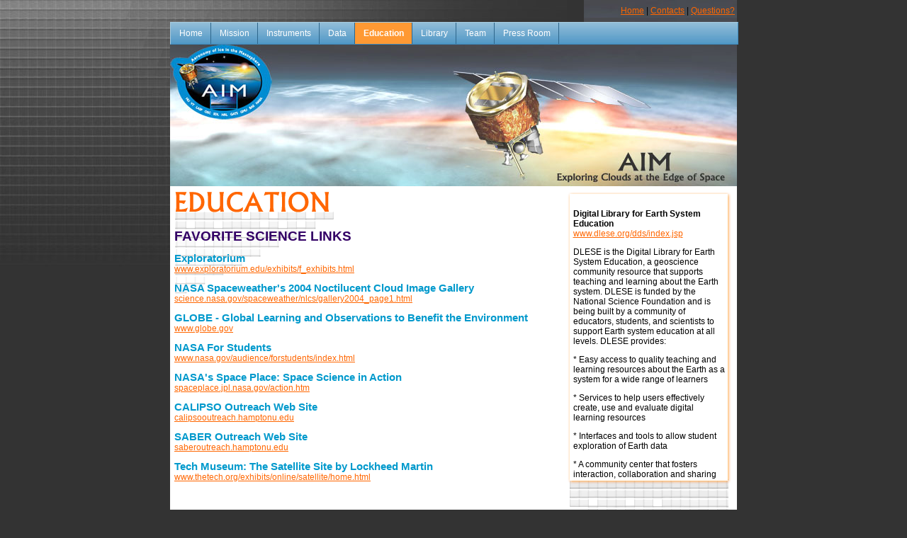

--- FILE ---
content_type: text/html; charset=UTF-8
request_url: https://aim.hamptonu.edu/outreach/3-6fsl.html
body_size: 20370
content:
<!DOCTYPE HTML PUBLIC "-//W3C//DTD HTML 4.01 Transitional//EN"
"http://www.w3.org/TR/html4/loose.dtd">
<html><!-- InstanceBegin template="/templates/main-temp.dwt" codeOutsideHTMLIsLocked="false" -->
<head>
	  <meta charset="UTF-8">
	
<link rel="icon" href="http://aim.hamptonu.edu/favicon.ico" type="image/x-icon">
<link rel="shortcut icon" href="http://aim.hamptonu.edu/favicon.ico" type="image/x-icon">
<!-- InstanceBeginEditable name="doctitle" -->
<title>AIM - Education and Public Outreach</title>
<!-- InstanceEndEditable --> 
<meta http-equiv="Content-Type" content="text/html; charset=iso-8859-1">
<!-- InstanceBeginEditable name="head" -->
<!-- InstanceEndEditable -->
<script language="JavaScript" type="text/JavaScript">
<!--
function MM_preloadImages() { //v3.0
  var d=document; if(d.images){ if(!d.MM_p) d.MM_p=new Array();
    var i,j=d.MM_p.length,a=MM_preloadImages.arguments; for(i=0; i<a.length; i++)
    if (a[i].indexOf("#")!=0){ d.MM_p[j]=new Image; d.MM_p[j++].src=a[i];}}
}

function MM_swapImgRestore() { //v3.0
  var i,x,a=document.MM_sr; for(i=0;a&&i<a.length&&(x=a[i])&&x.oSrc;i++) x.src=x.oSrc;
}

function MM_findObj(n, d) { //v4.01
  var p,i,x;  if(!d) d=document; if((p=n.indexOf("?"))>0&&parent.frames.length) {
    d=parent.frames[n.substring(p+1)].document; n=n.substring(0,p);}
  if(!(x=d[n])&&d.all) x=d.all[n]; for (i=0;!x&&i<d.forms.length;i++) x=d.forms[i][n];
  for(i=0;!x&&d.layers&&i<d.layers.length;i++) x=MM_findObj(n,d.layers[i].document);
  if(!x && d.getElementById) x=d.getElementById(n); return x;
}

function MM_swapImage() { //v3.0
  var i,j=0,x,a=MM_swapImage.arguments; document.MM_sr=new Array; for(i=0;i<(a.length-2);i+=3)
   if ((x=MM_findObj(a[i]))!=null){document.MM_sr[j++]=x; if(!x.oSrc) x.oSrc=x.src; x.src=a[i+2];}
}
//-->
</script>
<script type="text/javascript" src="../p7pm/p7popmenu.js"></script>
<style type="text/css" media="screen">
<!--
@import url("../p7pm/p7pmh24.css");
-->
</style>
<link href="../aimcss.css" rel="stylesheet" type="text/css">

<!-- InstanceParam name="background" type="text" value="../graphics/layout07/edu.gif" --> 
<!-- InstanceParam name="onload" type="text" value="P7_initPM(1,24,1,-20,10);" -->
</head>

<!-- Google Analytics Code -->
<script type="text/javascript">
var gaJsHost = (("https:" == document.location.protocol) ? "https://ssl." : "http://www.");
document.write(unescape("%3Cscript src='" + gaJsHost + "google-analytics.com/ga.js' type='text/javascript'%3E%3C/script%3E"));
</script>
<script type="text/javascript">
try {
var pageTracker = _gat._getTracker("UA-12095118-1");
pageTracker._trackPageview();
} catch(err) {}</script>
<!-- End Google Analytics Code -->

<body topmargin="0" leftmargin="0" rightmargin="0" marginheight="0" marginwidth="0" bgcolor="#333333" link="#FF6600" vlink="#9966FF" onLoad="P7_initPM(1,24,1,-20,10);P7_initPM(1,24,1,-20,10);">
<table width="100%" height="519" border="0" cellpadding="0" cellspacing="0">
  <tr> 
    <td valign="top">
	<table width="800" border="0" align="center" cellpadding="3" cellspacing="0">
        <tr> 
          <td>&nbsp;</td>
          <td width="210" height="25" background="../graphics/layout07/utility.jpg" class="main"> 
            <div align="right"> <span class="main"><a href="../index.html">Home</a> 
              | <a href="../contacts/contacts_full.html">Contacts</a> | <a href="../questns/questns.html">Questions?</a><a href="file:///D|/questns/questns.html"></a></span><a href="file:///D|/questns/questns.html"> 
              </a> </div></td>
        </tr>
      </table>
     
     
      <table width=800 border="0" align="center" cellpadding="0" cellspacing="0" class="main">
        <tr> 
          <td> <ul id="p7PMnav">
          <li><a href="../index.html">Home</a></li>
            <li><a href="#" class="p7PMtrg">Mission</a>
                <ul>
                  <li><a href="../mission/index.html">Overview</a></li>
                  <li><a href="../mission/status.php">Status</a></li>
                  <li><a href="../mission/1mission.html">Science Goals</a></li>
                  <li><a href="../mission/2mission.html">Science Objectives</a></li>
                  <li><a href="../mission/3mission.html">NASA Science Themes</a></li>
                </ul>
            </li>
            <li><a href="#" class="p7PMtrg">Instruments</a>
                <ul>
                  <li><a href="../instrmt/sofie.html">SOFIE</a></li>
                  <li><a href="../instrmt/cips.html">CIPS</a></li>
                  <li><a href="../instrmt/cde.html">CDE</a></li>
                  <li><a href="../library/documentation/instruments/index.html">Instrument/ Calibration White Papers</a></li>
                  <li><a href="../instrmt/m_p_d_rates.html">Final Mass, Power, Data Rates</a></li>
                </ul>
            </li>
            <li><a href="#" class="p7PMtrg">Data</a>
                <ul>
                  <li><a href="http://sofie.gats-inc.com">SOFIE Data at GATS</a></li>
                  <li><a href="http://lasp.colorado.edu/aim/">CIPS Data at LASP</a></li>
				  <li><a href="../sds/cal_index_aim.php?instrument=cde">CDE Data</a></li>
                </ul>
            </li>

            <li><a href="#" class="p7PMtrg">Education</a>
                <ul>
                  <li><a href="#" class="p7PMtrg">Mission Summary &amp; EPO</a>
                      <ul>
                        <li><a href="index.html">Mission Summary - 1</a></li>
                        <li><a href="1-2summ.html">Mission Summary - 2</a></li>
                        <li><a href="1-3prog.html">Outreach Program</a></li>
                        <li><a href="1-4goals.html">Outreach Goals</a></li>
                      </ul>
                  </li>
                  <li><a href="#" class="p7PMtrg">Media Center</a>
                      <ul>
                        <li><a href="2-3c-ani.html">Science Concept Animations</a></li>
                        <li><a href="3-1print.html">Print &amp; Books</a></li>
                        <li><a href="3-6fsl.html">Favorite Science Links</a></li>
                        <li><a href="3-7career.html">Career Paths</a></li>
                        <li><a href="3-5glossary.html">Glossary</a></li>
                      </ul>
                  </li>
                  <li><a href="#" class="p7PMtrg">Workshops</a>
                      <ul>
                        <li><a href="4-1index.html">Overview</a></li>
                        <li><a href="../hea/index.html">Heliophysics Educator Ambassador Program Workshop 2009</a></li>
                        <li><a href="4-2alaska07.html">AIM/CloudSat/GLOBE 2007 Educator Workshop</a></li>
                        <li><a href="4-5nsta.html">NSTA 2007 Presentation</a></li>
                        <li><a href="4-3alaska06.html">AIM/CloudSat/GLOBE 2006 Educator Workshop</a></li>
                        <li><a href="4-4alaska04.html">Alaska Math/Science Conference 2004</a></li>
                      </ul>
                  </li>
                  <li><a href="#" class="p7PMtrg">K-12 Lessons</a>
                      <ul>
                        <li><a href="5-1pbl.html">Problem-Based Learning Modules</a></li>
                        <li><a href="5-2lessons.html">Teacher-Developed Lessons</a></li>
                        <li><a href="5-5present.html">Instructor/Scientist Presentations</a></li>
                        <li><a href="5-3handout.html">Handouts</a></li>
                        <li><a href="5-7games.html">Games</a></li>
                        <li><a href="5-4concept.html">Science Concept Animations</a></li>
                        <li><a href="5-6nssf.html">National Standards &amp; State Frameworks</a></li>
                      </ul>
                  </li>
                  <li><a href="6team.html">Outreach Contacts</a></li>
                </ul>
            </li>
            <li><a href="#" class="p7PMtrg">Library</a>
                <ul>
                  <li><a href="../library/index.html">AIM Publications</a></li>
                  <li><a href="../library/presentations.html">AIM Presentations</a></li>
                  <li><a href="../library/2refs.html">References on NLC/PMCs</a></li>
                  <li><a href="../library/gallery/index.html" class="p7PMtrg">Image Gallery</a>
                      <ul>
                        <li><a href="../library/gallery/gal-ac.html">Artist Concepts</a></li>
                        <li><a href="../library/gallery/gal-mg.html">Mission Graphics</a></li>
                        <li><a href="../library/gallery/gal-nlc.html">Noctilucent Clouds</a></li>
                        <li><a href="../library/gallery/gal-spc.html">Spacecraft</a></li>
                        <li><a href="../library/gallery/gal-sci.html">Science Diagrams</a></li>
                        <li><a href="../library/gallery/gal-launch.html">Launch</a></li>
                        <li><a href="../library/gallery/gal-sofie.html">SOFIE</a></li>
                        <li><a href="../library/gallery/gal-cips.html">CIPS</a></li>
                        <li><a href="../library/gallery/gal-cde.html">CDE</a></li>
                        <li><a href="../library/feat_data/data_archive.html">Featured Data Archive</a></li>
                        <li><a href="../library/logo/index.html">AIM Mission Logo</a></li>
                      </ul>
                  </li>
                  <li><a href="../library/3video.html">Video</a></li>
                  <li><a href="../library/4audio.html">Audio Clips &amp; AIM Song</a></li>
                  <li><a href="../library/documentation/data/index.html">Data Product User Guides</a></li>
                  <li><a href="../library/documentation/instruments/index.html">Instrument/ Calibration White Papers</a></li>
                  <li><a href="../library/tools/index.html">AIM Read Routines</a></li>
                  <li><a href="../library/documentation/sds/index.html">SDS Documents</a></li>
                  <li><a href="../library/acronyms.html">List of Acronyms</a></li>
                </ul>
            </li>
            <li><a href="#" class="p7PMtrg">Team</a>
                <ul>
                  <li><a href="../team/index.html">Science Team</a></li>
                  <li><a href="../team/1team.html">Mission Ops &amp; Data Systems Personnel</a></li>
                  <li><a href="../team/2team.html">Project Data Center Personnel</a></li>
                  <li><a href="../team/3team.html">Launch Services Team</a></li>
                  <li><a href="../team/4team.html">EPO Team</a></li>
                  <li><a href="../team/partners/index.html" class="p7PMtrg">Partner Organizations</a>
                      <ul>
                        <li><a href="../team/partners/1partner.html">HU</a></li>
                        <li><a href="../team/partners/2partner.html">VT</a></li>
                        <li><a href="../team/partners/3partner.html">LASP</a></li>
                        <li><a href="../team/partners/4partner.html">OSC</a></li>
                        <li><a href="../team/partners/5partner.html">SDL</a></li>
                        <li><a href="../team/partners/6partner.html">NRL</a></li>
                        <li><a href="../team/partners/7partner.html">GATS, Inc.</a></li>
                        <li><a href="../team/partners/8partner.html">GMU</a></li>
                        <li><a href="../team/partners/9partner.html">USU</a></li>
                        <li><a href="../team/partners/10partner.html">NTNU</a></li>
                        <li><a href="../team/partners/11partner.html">NASA</a></li>
                      </ul>
                  </li>
                </ul>
            </li>
            <li><a href="#" class="p7PMtrg">Press Room</a>
                <ul>
                  <li><a href="../press/index.html">Press e-Kit</a></li>
                  <li><a href="../press/contacts.html">Media Contacts</a></li>
					<li><a href="../press/pr2020.html">AIM Science News</a></li>
                  <li><a href="../press/graphics.html">Graphics</a></li>
                  <li><a href="../press/facts.html">Facts &amp; Figures</a></li>
                  <li><a href="../press/launch.html">Launch Information</a></li>
                  <li><a href="../press/archive.html">Press Release Archive</a></li>
                  <li><a href="../team/index.html">Science Team Members</a></li>
                </ul>
            </li>
            <!--[if lte IE 6]><style>#p7PMnav a{height:1em;}#p7PMnav li{height:1em;}#p7PMnav ul li{float:left;clear:both;width:100%}</style><![endif]-->
            <!--[if IE 6]><style>#p7PMnav ul li{clear:none;}</style><![endif]-->
            <!--[if IE 7]><style>#p7PMnav a{zoom:100%;}#p7PMnav ul li{float:left;clear:both;width:100%;}</style><![endif]-->
          </ul></td>
        </tr>
      </table> 
      <table bgcolor="#FFFFFF" width="800" border="0" align="center" cellpadding="0" cellspacing="0">
        <tr> 
          <td height="176" bgcolor="#FFFFFF"> <div align="center"><img src="../graphics/layout07/top.jpg" alt="AIM Banner" width="800" height="200"></div></td>
        </tr>
      </table>
      <table width="800" border="0" align="center" cellpadding="6" cellspacing="0">
        <!--DWLayoutTable-->
        <tr> 
          <td width="519" height="150" valign="top" bgcolor="#FFFFFF"><table width="100%" border="0" cellpadding="0" cellspacing="0">
              <tr> 
                <td height="150" valign="top" background="../graphics/layout07/edu.gif">
                  <p><br>
                    <br>
                    <br>
                    <span class="pagetitle"><!-- InstanceBeginEditable name="PAGE TITLE" -->FAVORITE
          SCIENCE LINKS <!-- InstanceEndEditable --></span></p>
                  <p><!-- InstanceBeginEditable name="PAGE BODY" --> 
                  <p class="main"><span class="subtitle">Exploratorium</span><br>
                    <a href="http://www.exploratorium.edu/exhibits/f_exhibits.html" target="_blank">www.exploratorium.edu/exhibits/f_exhibits.html 
                    </a></p>
                  <p class="main"><span class="subtitle">NASA Spaceweather's 2004 
                    Noctilucent Cloud Image Gallery</span><br>
                    <a href="http://science.nasa.gov/spaceweather/nlcs/gallery2004_page1.html" target="_blank">science.nasa.gov/spaceweather/nlcs/gallery2004_page1.html</a></p>
                  <p class="main"><span class="subtitle">GLOBE - Global Learning 
                    and Observations to Benefit the Environment</span><br>
                    <a href="http://www.globe.gov" target="_blank">www.globe.gov</a></p>
                  <p class="main"><span class="subtitle">NASA For Students</span><br>
                    <a href="http://www.nasa.gov/audience/forstudents/index.html" target="_blank">www.nasa.gov/audience/forstudents/index.html</a></p>
                  <p class="main"><span class="subtitle">NASA's Space Place: Space 
                    Science in Action</span><br>
                    <a href="http://spaceplace.jpl.nasa.gov/action.htm" target="_blank">spaceplace.jpl.nasa.gov/action.htm</a></p>
                  <p class="main"><span class="subtitle">CALIPSO Outreach Web 
                    Site</span><br>
                    <a href="http://calipsooutreach.hamptonu.edu" target="_blank">calipsooutreach.hamptonu.edu</a></p>
                  <p class="main"><span class="subtitle">SABER Outreach Web Site</span><br>
                    <a href="http://saberoutreach.hamptonu.edu" target="_blank">saberoutreach.hamptonu.edu 
                    </a></p>
                  <p class="main"><span class="subtitle">Tech Museum: The Satellite 
                    Site by Lockheed Martin</span><br>
                    <a href="http://www.thetech.org/exhibits/online/satellite/home.html" target="_blank">www.thetech.org/exhibits/online/satellite/home.html</a></p>
                  <!-- InstanceEndEditable --></p></td>
              </tr>
            </table></td>
          <td width="235" valign="top" bgcolor="#FFFFFF"> <table width="235" border="0" align="right" cellpadding="0" cellspacing="0">
              <tr> 
                <td height="14"><img src="../graphics/layout07/related_top.gif" width="235" height="14"></td>
              </tr>
              <tr> 
                <td valign="top" background="../graphics/layout07/relatedbox.gif"> 
                  <table width="92%" border="0" align="center" cellpadding="0" cellspacing="0">
                    <tr> 
                      <td valign="top"><!-- InstanceBeginEditable name="related info" -->
            <p class="main"><span class="main-bold">Digital Library for Earth
                System Education</span><br>
                          <a href="http://www.dlese.org/dds/index.jsp" target="_blank">www.dlese.org/dds/index.jsp</a></p>
            <p class="main">DLESE is the Digital Library for Earth System Education,
              a geoscience community resource that supports teaching and learning
              about the Earth system. DLESE is funded by the National Science
              Foundation and is being built by a community of educators, students,
              and scientists to support Earth system education at all levels.
              DLESE provides: </p>
            <p class="main">* Easy access to quality teaching and learning resources
              about the Earth as a system for a wide range of learners </p>
            <p class="main">* Services to help users effectively create, use
              and evaluate digital learning resources </p>
            <p class="main">* Interfaces and tools to allow student exploration
              of Earth data </p>
            <span class="main">* A community center that fosters interaction,
          collaboration and sharing</span><!-- InstanceEndEditable --></td>
                    </tr>
                  </table></td>
              </tr>
              <tr> 
                <td height="148" background="../graphics/layout07/related_low.gif">&nbsp;</td>
              </tr>
            </table></td>
        </tr>
      </table>
      
      <table width="800"  border="0" align="center" cellpadding="5" cellspacing="5" bgcolor="#333333">
        <tr> 
          <td valign="top"><table width="100%" height="61" border="0" bgcolor="#333333" align="left" cellpadding="6">
              <tr bgcolor="#FFFFFF"> 
                <td width="50" valign="top" bgcolor="#333333"><span class="aqua-sm"><a href="http://sunearth.gsfc.nasa.gov" target="_blank"><img src="../graphics/index/secef_logogrey.gif" alt="NASA's Sun-Earth Education Forum Logo" width="50" height="61" border="0"></a></span></td>
                <td valign="top" bgcolor="#333333"> <p class="aqua-sm">The AIM 
                    mission is a part of <br>
                    <a href="http://sunearth.gsfc.nasa.gov" target="_blank">NASA's 
                    Sun-Earth Connection Education Forum.</a></p></td>
              </tr>
            </table></td>
          <td width="300" valign="top"><div align="right"> 
              <table width="100%"  border="0" align="right" cellpadding="0" cellspacing="0">
                <tr bgcolor="#333333"> 
                  <td colspan="2"> <div align="right"> 
                      <p class="aqua-sm">Responsible Official: James M. Russell 
                        III</p>
                    </div></td>
                </tr>
                <tr bgcolor="#333333"> 
                  <td valign="bottom"> <div align="right" class="aqua-sm">Web 
                      Curator: Emily M. W. Hill</div></td>
                  <td width="60" height="36" valign="bottom"> <div align="right"><span class="main-sm"><img src="../graphics/logos/eh-logogrey.gif" alt="Emily Hill Designs" width="50" height="33" border="0"></span></div></td>
                </tr>
              </table>
            </div></td>
        </tr>
      </table> </td>
  </tr>
</table>
</body>
<!-- InstanceEnd --></html>


--- FILE ---
content_type: text/css
request_url: https://aim.hamptonu.edu/aimcss.css
body_size: 3756
content:
table{
vertical-align:top;
}
body {
	background: #333 url(graphics/index/bkg-gray.jpg) no-repeat left top;
	background-repeat: no-repeat;
	height:100%;
	margin:0;
	padding:0;
	font-family: Verdana, Arial, Helvetica, sans-serif;
	font-size: 9pt;
	color: #000000;
}

.caption {  //for jquery caption plugin
 background: #333;
 border-right: 1px solid #666;
 border-bottom: 1px solid #666;
 border-left: 1px solid #666;
 border-top: 1px solid #666;
 font-family: Verdana;
 font-size: 11px;
 padding: 4px;
 -moz-border-radius-bottomright: 6px;
 -moz-border-radius-bottomleft: 6px;
 -webkit-border-bottom-right-radius: 6px;
 -webkit-border-bottom-left-radius: 6px;
 color: #eee;
}

.smtext {
	font-family: Verdana, Arial, Helvetica, sans-serif;
	font-size: 8pt;
	color: #33CCFF;
}
.aqua-main {
	font-family: Verdana, Arial, Helvetica, sans-serif;
	font-size: 9pt;
	color: #99CCFF;
}
.pagetitle {
	font-family: Verdana, Arial, Helvetica, sans-serif;
	font-size: 14pt;
	font-weight: bold;
	color: #330066;
}
.main {
	font-family: Verdana, Arial, Helvetica, sans-serif;
	font-size: 9pt;
	color: #000000;
}
.bottomlinks {
	font-family: Verdana, Arial, Helvetica, sans-serif;
	font-size: 8pt;
	color: #000000;
}
.aqua-sm {
	font-family: Verdana, Arial, Helvetica, sans-serif;
	font-size: 8pt;
	color: #99CCFF;
}
.main-bold {
	font-family: Verdana, Arial, Helvetica, sans-serif;
	font-size: 9pt;
	font-weight: bold;
	color: #000000;
}
.subtitle {
	font-family: Verdana, Arial, Helvetica, sans-serif;
	font-size: 11pt;
	font-weight: bold;
	color: #0099CC;
}
.tabe-subtitle {
	font-family: Verdana, Arial, Helvetica, sans-serif;
	font-size: 10pt;
	color: #FFFFFF;
	background-color: #0099CC;
	font-weight: bold;

}
.table-blue {
	font-family: Verdana, Arial, Helvetica, sans-serif;
	font-size: 9pt;
	color: #000000;
	background-color: #C6E2FF;
}
.main-sm {
	font-family: Verdana, Arial, Helvetica, sans-serif;
	font-size: 8pt;
	color: #000000;
}
.main-sm-bold {
	font-family: Verdana, Arial, Helvetica, sans-serif;
	font-size: 8pt;
	font-weight: bold;
	color: #000000;
}
.table-black {
	font-family: Verdana, Arial, Helvetica, sans-serif;
	font-size: 9pt;
	color: #CCFFFF;
	background-color: #000000;
}

a:link {
	color: #FF6600;
	text-decoration:underline;
}

a:visited {
  color: #9966FF;
	text-decoration: underline;
}

a:hover {
text-decoration:overline;
text-decoration:underline;
}

a:active {
	color: #3399cc;
	text-decoration: underline;
	border-color: white;
}
.nav-subtitle {
	font-family: Verdana, Arial, Helvetica, sans-serif;
	font-size: 11pt;
	font-weight: bold;
	color: #FF9933;
}
.titlelightcolor {
	font-family: Verdana, Arial, Helvetica, sans-serif;
	font-size: 16px;
	font-weight: bold;
	color: #FFFFFF;
	font-variant: normal;
}
.table-pur {
	font-family: Verdana, Arial, Helvetica, sans-serif;
	font-size: 9pt;
	color: #000000;
	background-color: #DDDDEE;
}
.twonav {

	font-family: Verdana, Arial, Helvetica, sans-serif;
	font-size: 9pt;
	font-weight: normal;
	color: #FF9933;
	background-color: #000000;
}
.twonavBold {

	font-family: Verdana, Arial, Helvetica, sans-serif;
	font-size: 11pt;
	font-weight: bold;
	color: #66ccff;
	background-color: #000000;
}

.submit-btn {
	font-family: Verdana, Arial, Helvetica, sans-serif;
	font-size: 9pt;
	font-weight: bold;
	background-color: #6699CC;
	background-image: url(p7pm/img/pmbluestone_root.jpg);
	background-repeat: no-repeat;
	color: #FFFFFF;

}

/*fix IE 7 css bugs for menu*/
div {
  zoom:expression("100%");
}

.fixMe{
	font-size: 16pt;
	color:#FF0000;
}.imageCenter {
	text-align: center;
	padding: 15px;
}


--- FILE ---
content_type: text/css
request_url: https://aim.hamptonu.edu/p7pm/p7pmh24.css
body_size: 3510
content:
/* 
  -----------------------------------
  PopMenu Magic Style Sheet
  by Project Seven Development
  www.projectseven.com
  Menu Type: Horizontal
  Style Theme: 24 - Bluestone altered for AIM
  -----------------------------------
*/

div {
  zoom:expression("100%");
}

#p7PMnav {
	margin: 0;
	padding: 0px;
	background-repeat: repeat-x;
	width: 100%;
	float: left;
	background-color: #4993C4;
	border-top: 1px solid #A7CCE0;
	border-right: 1px solid #3E89BB;
	border-bottom: 1px solid #3E89BB;
	border-left: 1px solid #A7CCE0;
	background-image: url(img/pmbluestone_root.jpg);
}
#p7PMnav li {
	list-style-type: none;
	margin: 0;
	padding: 0;
}
#p7PMnav ul {
	margin: 0;
	padding: 0;
	position: absolute;
	left: -9000px;
	z-index: 10000;
	border-right: 1px solid #777777;
	border-bottom: 1px solid #777777;
	border-left: 0;
	border-top: 0;
	background-image: url(img/pmbluestone_subs.jpg);
	background-repeat: repeat-x;
	background-color: #999999;
}
#p7PMnav ul ul {
	border-top: 1px solid #FFFFFF;
	border-right: 1px solid #777777;
	border-bottom: 1px solid #777777;
	border-left: 1px solid #FFFFFF;
}
#p7PMnav a {
	padding: 8px 12px;
	color: #ffffff;
	text-decoration: none;
	display: block;
	height: auto !important;
	background-image: url(img/pmbluestone_rootlink.gif);
	background-repeat: no-repeat;
	background-position: right top;
}
#p7PMnav ul a {
	padding: 4px 12px;
	border-left: 1 solid #387CA5;
	background-image: none;
	/*zoom: 1;*/
}
#p7PMnav ul ul a {
	border-left: 0;
}

#p7PMnav a:hover, #p7PMnav a:active, #p7PMnav a:focus {
	background-color: #222222;
	color: #3399cc;
	letter-spacing: 0.01px;
}
#p7PMnav ul a:hover, #p7PMnav ul a:active, #p7PMnav ul a:focus {
	background-color: #777777;
	color: #FFFFFF;
	/*letter-spacing: 0.01px;*/
	background-image: none;
}

/* ------ the current page marker style ------ */
#p7PMnav .p7PMmark {
	background-color: #ff9933; /*orange*/
	color: #ffffff;
	font-family: Verdana, Arial, Helvetica, sans-serif;
	font-size: 9pt;
	font-weight: bold;

}
/* ------ the trigger link styles ------- */

/*the trigger link */
/* the active trigger link style */
#p7PMnav .p7PMon {
	background-color: #222222;
	color: #3399cc;
	font-family: Verdana, Arial, Helvetica, sans-serif;
	font-size: 9pt;

}
#p7PMnav ul .p7PMtrg, #p7PMnav ul .p7PMon {
	background-image:  url(img/p7PM_dark_east.gif);
	background-repeat:	no-repeat;
	background-position: right center;
}
#p7PMnav ul .p7PMon {
	color: #FFFFFF;
	background-color: #777777;
}
/*the submenu classes */

#p7PMnav .p7PMhide {
	left: -9000px;
	top: 0;
	font-family: Verdana, Arial, Helvetica, sans-serif;
	font-size: 9pt;

}
#p7PMnav .p7PMshow {
	left: auto;
	z-index: 20000 !important;
	top: auto;
	font-family: Verdana, Arial, Helvetica, sans-serif;
	font-size: 9pt;

}
/* Top level menu width */
#p7PMnav li {
	float: left;
	width: 148px;
}
/* hide from IE mac \*/
#p7PMnav li {width: auto;}
/* end hiding from IE5 mac */

#p7PMnav ul li {
	float: none;
}
#p7PMnav ul, #p7PMnav ul li {
	width: 170px;
}
#pmmcrumb {
	font-weight: bold;
	margin-bottom: 16px;
	color: #333333;
}
#pmmcrumb a, #pmmcrumb a:visited {
	font-weight: normal;
	color: #535FAC;
}
#pmmcrumb a:hover, #pmmcrumb a:active, #pmmcrumb a:focus {
	font-weight: normal;
	color: #333333;
}

#p7PMnav ul .p7PMtrg {
	font-family: Verdana, Arial, Helvetica, sans-serif;
	font-size: 9pt;
}


--- FILE ---
content_type: application/javascript
request_url: https://aim.hamptonu.edu/p7pm/p7popmenu.js
body_size: 7544
content:
/* 
  ------------------------------------------------
  PopMenu Magic menu scripts
  Copyright (c) 2004-2006 Project Seven Development
  www.projectseven.com
  Version: 1.0.5
  ------------------------------------------------
*/
var p7PMp,p7PMct;
function P7_setPM(){ //v1.0.4 by PVII-www.projectseven.com
 var i,d='',h="<sty"+"le type=\"text/css\">",tA=navigator.userAgent.toLowerCase();if(window.opera){
 if(tA.indexOf("opera 5")>-1||tA.indexOf("opera 6")>-1){return;}}if(document.getElementById){
 for(i=1;i<20;i++){d+='ul ';h+="\n#p7PMnav "+d+"{position:absolute;left:-9000px;}";}
 document.write(h+"\n<"+"/sty"+"le>");}}P7_setPM();
function P7_initPM(){ //v1.0 by PVII-www.projectseven.com
 var i,g,tD,tA,tU,pp,lvl,ev,tn=navigator.userAgent.toLowerCase();if(window.opera){
 if(tn.indexOf("opera 5")>-1||tn.indexOf("opera 6")>-1){return;}}else if(!document.getElementById){return;}
 p7PMp=arguments;p7PMct=new Array;tD=document.getElementById('p7PMnav');if(tD){tA=tD.getElementsByTagName('A');
 for(i=0;i<tA.length;i++){tA[i].p7PMcl=p7PMct.length;p7PMct[p7PMct.length]=tA[i];g=tA[i].parentNode.getElementsByTagName("UL");
 tA[i].p7PMsub=(g&&g[0])?g[0]:false;ev=tA[i].getAttribute("onmouseover");if(!ev||ev=='undefined'){tA[i].onmouseover=function(){
 P7_PMtrig(this);};}ev=tA[i].getAttribute("onfocus");if(!ev||ev=='undefined'){tA[i].onfocus=function(){P7_PMtrig(this);};}
 if(tA[i].p7PMsub){pp=tA[i].parentNode;lvl=0;while(pp){if(pp.tagName&&pp.tagName=="UL"){lvl++;}pp=pp.parentNode;}
 tA[i].p7PMlv=lvl;}}tD.onmouseout=P7_PMclose;P7_PMopen();}
}
function P7_PMtrig(a){ //v1.0.4 by PVII-www.projectseven.com
 var b,t;if(document.p7PMt){clearTimeout(document.p7PMt);}document.p7PMa=1;b=(a.p7PMsub)?'P7_PMshow(':'P7_PMtg(';
 t='document.p7PMt=setTimeout("'+b+a.p7PMcl+')",160)';eval (t);
}
function P7_PMshow(a,bp){ //v1.0.4 by PVII-www.projectseven.com
 var u,lv,oft,ofr,uw,uh,pp,aw,ah,adj,mR,mT,wW=0,wH,w1,w2,w3,sct,pw,lc,pwv,xx=0,yy=0,wP=true;
 var iem=(navigator.appVersion.indexOf("MSIE 5")>-1)?true:false,dce=document.documentElement,dby=document.body;document.p7PMa=1;
 if(!bp){P7_PMtg(a);}u=p7PMct[a].p7PMsub;if(u.p7pmax&&u.p7pmax==1){return;}u.p7pmax=1;lv=(p7PMp[0]==1&&p7PMct[a].p7PMlv==1)?true:false;
 p7PMct[a].className=p7PMct[a].className.replace("p7PMtrg","p7PMon");oft=parseInt(p7PMp[3]);ofr=parseInt(p7PMp[4]);
 uw=u.offsetWidth;uh=u.offsetHeight;pp=p7PMct[a];aw=pp.offsetWidth;ah=pp.offsetHeight;while(pp){xx+=(pp.offsetLeft)?pp.offsetLeft:0;
 yy+=(pp.offsetTop)?pp.offsetTop:0;if(window.opera||navigator.userAgent.indexOf("Safari")>-1){
 if(p7PMct[a].p7PMlv!=1&&pp.nodeName=="BODY"){yy-=(pp.offsetTop)?pp.offsetTop:0;}}pp=pp.offsetParent;}
 if(iem&&navigator.userAgent.indexOf("Mac")>-1){yy+=parseInt(dby.currentStyle.marginTop);}adj=parseInt((aw*ofr)/100);mR=(lv)?0:aw-adj;
 adj=parseInt((ah*oft)/100);mT=(lv)?0:(ah-adj)*-1;w3=dby.parentNode.scrollLeft;if(!w3){w3=dby.scrollLeft;}w3=(w3)?w3:0;
 if(dce&&dce.clientWidth){wW=dce.clientWidth+w3;}else if(dby){wW=dby.clientWidth+w3;}if(!wW){wW=0;wP=false;}wH=window.innerHeight;
 if(!wH){wH=dce.clientHeight;if(!wH||wH<=0){wH=dby.clientHeight;}}sct=dby.parentNode.scrollTop;if(!sct){sct=dby.scrollTop;if(!sct){
 sct=window.scrollY?window.scrollY:0;}}pw=xx+mR+uw;if(pw>wW&&wP){mR=uw*-1;mR+=10;if(lv){mR=(wW-xx)-uw;}}lc=xx+mR;if(lc<0){mR=xx*-1;}
 pw=yy+uh+ah+mT-sct;pwv=wH-pw;if(pwv<0){mT+=pwv;if(uh>wH){mT=(yy+ah-sct)*-1;}}u.style.marginLeft=mR+'px';u.style.marginTop=mT+'px';
 if(p7PMp[2]==1){if(!iem){P7_PManim(a,20);}}u.className="p7PMshow";
}
function P7_PMhide(u){ //v1.0.4 by PVII-www.projectseven.com
 var i,tt,ua;u.p7pmax=0;u.className="p7PMhide";ua=u.parentNode.firstChild;ua.className=ua.className.replace("p7PMon","p7PMtrg");
}
function P7_PMtg(a,b){ //v1.0.4 alpha by PVII-www.projectseven.com
 var i,u,tA,tU,pp;tA=p7PMct[a];pp=tA.parentNode;while(pp){if(pp.tagName=="UL"){break;}pp=pp.parentNode;}if(pp){
 tU=pp.getElementsByTagName("UL");for(i=tU.length-1;i>-1;i--){if(b!=1&&tA.p7PMsub==tU[i]){continue;}else{P7_PMhide(tU[i]);}}}
}
function P7_PMclose(evt){ //v1.0.4 by PVII-www.projectseven.com
 var pp,st,tS,m=true;evt=(evt)?evt:((event)?event:null);st=document.p7PMa;if(st!=-1){if(evt){
 tS=(evt.relatedTarget)?evt.relatedTarget:evt.toElement;if(tS){pp=tS.parentNode;while(pp){if(pp&&pp.id&&pp.id=="p7PMnav"){m=false;
 document.p7PMa=1;break;}pp=pp.parentNode;}}if(m){document.p7PMa=-1;if(document.p7PMt){clearTimeout(document.p7PMt);}
 document.p7PMt=setTimeout("P7_PMclr()",360);}}}
}
function P7_PMclr(){ //v1.0.4 by PVII-www.projectseven.com
 var i,tU,tUU;document.p7PMa=-1;tU=document.getElementById('p7PMnav');if(tU){tUU=tU.getElementsByTagName("UL");if(tUU){
 for(i=tUU.length-1;i>-1;i--){P7_PMhide(tUU[i]);}}}
}
function P7_PManim(a,st){ //v1.0.4 by PVII-www.projectseven.com
 var g=p7PMct[a].p7PMsub,sp=30,inc=20;st=(st>=100)?100:st;g.style.fontSize=st+"%";if(st<100){st+=inc;setTimeout("P7_PManim("+a+","+st+")",sp);}
}
function P7_PMmark(){document.p7PMop=arguments;}
function P7_PMopen(){ //v1.0.4 by PVII-www.projectseven.com
 var i,x,tA,op,pp,wH,tA,aU,r1,k=-1,kk=-1,mt=new Array(1,'','');if(document.p7PMop){mt=document.p7PMop;}op=mt[0];if(op<1){return;}
 tA=document.getElementById('p7PMnav').getElementsByTagName("A");wH=window.location.href;r1=/index\.[\S]*/i;for(i=0;i<tA.length;i++){
 if(tA[i].href){aU=tA[i].href.replace(r1,'');if(op>0){if(tA[i].href==wH||aU==wH){k=i;kk=-1;break;}}if(op==2){if(tA[i].firstChild){
 if(tA[i].firstChild.nodeValue==mt[1]){kk=i;}}}if(op==3 && tA[i].href.indexOf(mt[1])>-1){kk=i;}if(op==4){for(x=1;x<mt.length;x+=2){
 if(wH.indexOf(mt[x])>-1){if(tA[i].firstChild&&tA[i].firstChild.data){if(tA[i].firstChild.data==mt[x+1]){kk=i;break;}}}}}}}k=(kk>k)?kk:k;
 if(k>-1){pp=tA[k].parentNode;while(pp){if(pp.nodeName=="LI"){pp.firstChild.className="p7PMmark"+" "+pp.firstChild.className;
 if(pp.firstChild.p7PMlv==1){pp.className="p7PMmarklist";}}
 pp=pp.parentNode;}}if(kk>-1){document.p7PMad=1;}P7_PMadma();P7_PMadmb();
}
function P7_PMadma(){ //v1.0.4 by PVII-www.projectseven.com
 var s,ss,i,j,a,g,b,c,d,t,h,tA,b,tP,r1,r2,tI,bA,aA,tB=new Array(),bC='',x=0,ur=1,mt=document.p7PMad;g=document.getElementById("p7PMnav");
 b=document.getElementById("pmmcrumb");if(g&&b){c=b.getElementsByTagName("A");if(c&&c[0]){tP=c[0].parentNode.childNodes;r1=/<a/i;r2=/\/a>/i;
 tI=c[0].parentNode.innerHTML;j=tI.search(r1);bA=tI.substring(0,j);j=tI.search(r2);aA=tI.substring(j+3);bC+=(bA)?bA:'';s=(aA)?aA:' &gt ';
 if(!c[0].id||c[0].id!="pmmcn"){if(c[0].href!=window.location.href){tB[0]=c[0];x++;ur=2;}}tA=g.getElementsByTagName("A");for(i=0;i<tA.length;i++){
 if(tA[i].className.indexOf("p7PMmark")>-1){tB[x]=tA[i];x++;}}for(i=0;i<tB.length;i++){ss=(i>0)?s:'';a=(i==tB.length-1)?0:1;
 d=(i==0&&c[0].id)?'id="'+c[0].id+'" ':' ';t=tB[i].firstChild.nodeValue;if(a==1||mt==1||x<ur){bC+=ss+'<a '+d+'hr'+'ef="'+tB[i].href+'">'+t+'</a>';
 }else{bC+=ss+t;}}if(mt==1||i<ur){ss=(i>0)?s:'';bC+=ss+document.title;}c[0].parentNode.innerHTML=bC;}}
}
function P7_PMadmb(){ //v1.0.4 by PVII-www.projectseven.com
 var h='',g,i,tA,b,m=false;g=document.getElementById("p7PMnav");b=document.getElementById("pmmnext");if(g&&b){tA=g.getElementsByTagName("A");
 for(i=tA.length-1;i>-1;i--){if(tA[i].className.indexOf("p7PMmark")>-1){m=true;break;}}if(m){if(i<tA.length-1){i++;}else{i=0;}
 while(tA[i].href==window.location.href+"#"||tA[i].href=="javascript:;"){i++;if(i>tA.length-1){
 i=0;break;}}b.href=tA[i].href;b.innerHTML=tA[i].firstChild.nodeValue;}}	
}
